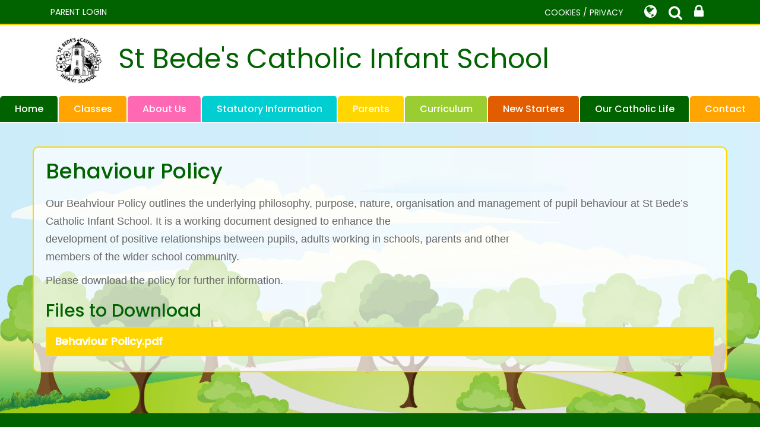

--- FILE ---
content_type: text/html; charset=UTF-8
request_url: https://www.stbedesinfants.co.uk/page/behaviour-policy/132778
body_size: 5235
content:
<!DOCTYPE html>
<html lang="en">
<head>    
    <meta charset="utf-8">
<meta http-equiv="X-UA-Compatible" content="IE=edge">
<meta name="viewport" content="width=device-width, initial-scale=1"><title>St Bede's Catholic Infant School: Behaviour Policy</title>
<script type="application/ld+json">
        {
          "@context" : "https://schema.org",
          "@type" : "WebSite",
          "name" : "St Bede's Catholic Infant School",
          "url" : "https://www.stbedesinfants.co.uk"
        }
      </script><link rel="shortcut icon" href="/images/favicon_2.ico" type="image/vnd.microsoft.icon" />
            <link rel="icon" href="/images/favicon_2.ico" type="image/vnd.microsoft.icon" />
<script src="https://ajax.googleapis.com/ajax/libs/jquery/1.12.4/jquery.min.js"></script>
<script type="text/javascript" src="/core/plugins/lightbox/js/lightbox.min.js"></script>
<link rel="stylesheet" type="text/css" href="/core/plugins/lightbox/css/lightbox.min.css" media="screen" />
<script type="text/javascript" src="/jscript/jquery.cycle2.min.js"></script>
<script type="text/javascript" src="/jscript/global.js"></script><link rel="stylesheet" href="https://maxcdn.bootstrapcdn.com/bootstrap/3.3.7/css/bootstrap.min.css" integrity="sha384-BVYiiSIFeK1dGmJRAkycuHAHRg32OmUcww7on3RYdg4Va+PmSTsz/K68vbdEjh4u" crossorigin="anonymous">
<link rel="stylesheet" href="https://maxcdn.bootstrapcdn.com/bootstrap/3.3.7/css/bootstrap-theme.min.css" integrity="sha384-rHyoN1iRsVXV4nD0JutlnGaslCJuC7uwjduW9SVrLvRYooPp2bWYgmgJQIXwl/Sp" crossorigin="anonymous">
<script src="https://maxcdn.bootstrapcdn.com/bootstrap/3.3.7/js/bootstrap.min.js" integrity="sha384-Tc5IQib027qvyjSMfHjOMaLkfuWVxZxUPnCJA7l2mCWNIpG9mGCD8wGNIcPD7Txa" crossorigin="anonymous"></script><link rel="stylesheet" href="https://cdnjs.cloudflare.com/ajax/libs/font-awesome/4.7.0/css/font-awesome.min.css"><script type="text/javascript" src="/jscript/modernizr-hover.js"></script>
<script type="text/javascript" src="/jscript/modernizr-hover-fix.js"></script><script type="text/javascript" src="/core/plugins/jplayer/js/jquery.jplayer.min.js"></script>
<script type="text/javascript" src="/core/plugins/jplayer/js/jplayer.playlist.min.js"></script>
<link href="/core/plugins/jplayer/skin/blue.monday/jplayer.blue.monday.css" rel="stylesheet" type="text/css" /><link type='text/css' href='/css/modal.css?v=1' rel='stylesheet' media='screen' />
<script type='text/javascript' src='/jscript/jquery.simplemodal.js'></script><link rel="stylesheet" type="text/css" href="/themes/reset/reset.css?v=22" /><style type="text/css">


</style><meta property="og:image" content="https://www.stbedesinfants.co.uk/images/og_image.png" />    <link rel="preconnect" href="https://fonts.gstatic.com">
    <link href="https://fonts.googleapis.com/css2?family=Poppins:wght@300;400;500&display=swap" rel="stylesheet">
    <link href="/themes/stbedesinfants/styles.css?v=0.1" rel="stylesheet">
    <link href="/themes/stbedesinfants/override.css?v=0.1" rel="stylesheet">
    <link href="/themes/stbedesinfants/ticker.css" rel="stylesheet">
    <script id="school-twitter" src="/themes/global/js/school-twitter.js?v=0.4" type="text/javascript"></script>
	<script src="/themes/stbedesinfants/js/moment.min.js"></script>
    <script src="/themes/stbedesinfants/js/override.js?v=1"></script>
  
  	<!-- SLICK NAV -->
	<link rel="stylesheet" href="/themes/stbedesinfants/slicknav/dist/slicknav.css">
	<script src="/themes/stbedesinfants/slicknav/dist/jquery.slicknav.min.js"></script>
    <!-- SLICK -->
	<link rel="stylesheet" href="/themes/stbedesinfants/slick/slick.css">
	<script src="/themes/stbedesinfants/slick/slick.js"></script>

    <!-- RECAPTCHA -->
    <script src='https://www.google.com/recaptcha/api.js'></script>
    <script>
        $(function() {
                    });	
    </script>


<!-- MODAL -->
<script src='/jscript/jquery.simplemodal.js'></script>
<!-- MODAL END -->

<!-- <script>
$(document).ready(function(){
	$("button#main_b").prependTo("#webbar_upgraded .container .col-md-8");
});
</script> -->
</head>

<body id="id-page-behaviour-policy-132778">
<div id="modal-popup">
				<h3></h3>
				<p></p>
			</div><div id='webbar_upgraded' class='hidden-xs hidden-sm'><div class='container'><div class='col-md-8 col-lg-8 column text-left'><a href='https://parents.schoolspider.co.uk/?school_id=311' class='upgraded_button' target='_blank'>PARENT LOGIN</a></div><div class='col-md-4 col-lg-4 column text-right'><a href='/cookies' class='upgraded_button' target='_blank'>COOKIES / PRIVACY</a><ul class='translator_tool'><div class='upgraded_button_icon globe' target='_blank'><i class='fa fa-globe'></i></div><div id='google_translate_element'></div></ul><ul class='search_tool'><div href='/administrator' class='upgraded_button_icon search' target='_blank'><i class='fa fa-search'></i></div><div class='search-content'><input id='search' type='text' value='Search:' onfocus='if(this.value=="Search:")this.value="";' onblur='if(this.value=="")this.value="Search:";' /></ul><a href='/administrator' class='upgraded_button_icon lock' target='_blank'><i class='fa fa-lock'></i></a></div></div></div><script type='text/javascript' src='//translate.google.com/translate_a/element.js?cb=googleTranslateElementInit'></script><script type='text/javascript'>function googleTranslateElementInit() {new google.translate.TranslateElement({pageLanguage: 'en'}, 'google_translate_element');}</script><!-- <div id="modal_login">
                    
                    <button id="main_b" type="button" class="btn btn-info btn-lg" data-toggle="modal" data-target="#myModal">Pupil Login</button>
                    
                    <div class="modal fade" id="myModal" role="dialog">
                    	<div class="modal-dialog">
                        	
                            <div class="modal-content">
                            	<div class="modal-header">
                                	<button type="button" class="close" data-dismiss="modal">&times;</button>
                                    <h4 class="modal-title">Pupil Login</h4>
                                </div>
                                <div class="modal-body">
                                <div id="login">
<h2>Student Login</h2>
<form name="studentlogin" id="studentlogin" method="POST" target="_blank" action="https://secure.schoolspider.co.uk/pupil/login.php" autocomplete="off"><div class="username"><input name="username" id="username" type="text" placeholder="Username" class="textfield" onBlur="if(this.value=='')this.value='Username';" onFocus="if(this.value=='Username')this.value='';" autocomplete="off" /></div>

							<div class="password"><input name="password" id="password" type="password" placeholder="Password" class="textfield" onBlur="if(this.value=='')this.value='Password';" onFocus="if(this.value=='Password')this.value='';" autocomplete="off" /></div>

							<div class="go"><input name="login" type="submit" value="login" class="gobutton" /></div>

							<div class="clear"></div>
                            <input type="hidden" value="login" name="m" />

                            <input type="hidden" name="school_id" value="311" />

						</form>

						</div>
                                </div>
                                
                            </div>
                            
                        </div>
                    </div>
                    
<div class="clear"></div>
</div> -->
<div id="wrap" class=""><!-- Wrap For Sticky Footer -->
<!-- Header -->
<header class="other-page">
    <div class="container">
		<div class="navbar-header">
          	<a class="navbar-brand" href="/"><img src="/themes/stbedesinfants/img/logo.png" alt="St Bede's Catholic Infant School">St Bede's Catholic Infant School</a>
        </div>
     </div>
	<!-- /.container -->
</header>

<!-- Navigation -->
<nav>
	<div id="main-menu">
		<ul id="menu">
	<li class="topItem home" data_count="1" data_id="home" data_parent="0" data_children="0"><a href="/" class="topLink">Home</a></li>
	<li class="topItem" data_count="2" data_id="class" data_parent="0" data_children="3"><a href="/classes" class="topLink">Classes</a><ul data_parent="class"  data_children="3" >
	<li class="subItem " data_count="1" data_id="" data_parent="0" data_children="0"><a href="/class/reception" target="_self" class="subLink">Reception</a></li>
	<li class="subItem " data_count="1" data_id="" data_parent="0" data_children="0"><a href="/class/year-1" target="_self" class="subLink">Year 1</a></li>
	<li class="subItem " data_count="1" data_id="" data_parent="0" data_children="0"><a href="/class/year-2" target="_self" class="subLink">Year 2</a></li>
</ul>
</li>
	<li class="topItem" data_count="3" data_id="97967" data_parent="0" data_children="3"><a href="/page/about-us/97967" target="_self" class="topLink">About Us</a><ul  data_parent="97967"   data_children="3" >
	<li class="subItem" data_parent="97967" data_id="60620" data_children="1"><a href="/page/our-staff/60620" target="_self" class="subLink">Our Staff</a><ul class="right" data_parent="60620"   data_children="1" >
	<li class="subItem" data_parent="60620" data_id="64219" data_children="0"><a href="/page/teacher-area/64219" target="_self" class="subLink">Teacher Area</a></li>
</ul>
</li>
	<li class="subItem" data_parent="97967" data_id="30347" data_children="0"><a href="/page/british-values/30347" target="_self" class="subLink">British Values</a></li>
	<li class="subItem" data_parent="97967" data_id="30349" data_children="0"><a href="/page/governors/30349" target="_self" class="subLink">Governors</a></li>
</ul>
</li>
	<li class="topItem" data_count="4" data_id="132327" data_parent="0" data_children="18"><a href="/page/statutory-information/132327" target="_self" class="topLink">Statutory Information</a><ul  data_parent="132327"   data_children="18" >
	<li class="subItem" data_parent="132327" data_id="151210" data_children="0"><a href="/page/accessibility-plan/151210" target="_self" class="subLink">Accessibility Plan</a></li>
	<li class="subItem" data_parent="132327" data_id="132774" data_children="0"><a href="/page/admission-arrangements/132774" target="_self" class="subLink">Admission Arrangements</a></li>
	<li class="subItem" data_parent="132327" data_id="132778" data_children="0"><a href="/page/behaviour-policy/132778" target="_self" class="subLink">Behaviour Policy</a></li>
	<li class="subItem" data_parent="132327" data_id="132780" data_children="0"><a href="/page/complaints-procedure/132780" target="_self" class="subLink">Complaints Procedure</a></li>
	<li class="subItem" data_parent="132327" data_id="132783" data_children="0"><a href="/page/covid-catch-up-premium/132783" target="_self" class="subLink">Covid Catch-up Premium</a></li>
	<li class="subItem" data_parent="132327" data_id="132788" data_children="0"><a href="/page/curriculum/132788" target="_self" class="subLink">Curriculum</a></li>
	<li class="subItem" data_parent="132327" data_id="132793" data_children="0"><a href="/page/equality-duty/132793" target="_self" class="subLink">Equality Duty</a></li>
	<li class="subItem" data_parent="132327" data_id="132795" data_children="0"><a href="/page/financial-information/132795" target="_self" class="subLink">Financial Information</a></li>
	<li class="subItem" data_parent="132327" data_id="132809" data_children="0"><a href="/page/further-policy-documents/132809" target="_self" class="subLink">Further Policy Documents</a></li>
	<li class="subItem" data_parent="132327" data_id="132810" data_children="0"><a href="/page/governors-information/132810" target="_self" class="subLink">Governors' Information</a></li>
	<li class="subItem" data_parent="132327" data_id="132818" data_children="0"><a href="/page/ofsted-reports/132818" target="_self" class="subLink">Ofsted Reports</a></li>
	<li class="subItem" data_parent="132327" data_id="132821" data_children="0"><a href="/page/performance-measures/132821" target="_self" class="subLink">Performance Measures</a></li>
	<li class="subItem" data_parent="132327" data_id="132822" data_children="0"><a href="/page/pupil-and-pe-premium-strategy-statements/132822" target="_self" class="subLink">Pupil and PE Premium Strategy Statements</a></li>
	<li class="subItem" data_parent="132327" data_id="132824" data_children="0"><a href="/page/remote-education/132824" target="_self" class="subLink">Remote Education</a></li>
	<li class="subItem" data_parent="132327" data_id="132825" data_children="0"><a href="/page/send-information/132825" target="_self" class="subLink">SEND Information</a></li>
	<li class="subItem" data_parent="132327" data_id="132832" data_children="0"><a href="/page/safeguarding/132832" target="_self" class="subLink">Safeguarding</a></li>
	<li class="subItem" data_parent="132327" data_id="132833" data_children="0"><a href="/page/uniform-policy/132833" target="_self" class="subLink">Uniform Policy</a></li>
	<li class="subItem" data_parent="132327" data_id="132794" data_children="0"><a href="/page/values-and-ethos/132794" target="_self" class="subLink">Values and Ethos</a></li>
</ul>
</li>
	<li class="topItem" data_count="5" data_id="97968" data_parent="0" data_children="15"><a href="/page/parents/97968" target="_self" class="topLink">Parents</a><ul  data_parent="97968"   data_children="15" >
	<li class="subItem" data_parent="97968" data_id="133364" data_children="0"><a href="/page/absence-and-attendance/133364" target="_self" class="subLink">Absence and Attendance</a></li>
	<li class="subItem" data_parent="97968" data_id="133909" data_children="0"><a href="/page/achievements/133909" target="_self" class="subLink">Achievements</a></li>
	<li class="subItem" data_parent="97968" data_id="133292" data_children="0"><a href="/page/admissions/133292" target="_self" class="subLink">Admissions</a></li>
	<li class="subItem" data_parent="97968" data_id="37538" data_children="0"><a href="/page/arts-celebrations/37538" target="_self" class="subLink">Arts & Celebrations</a></li>
	<li class="subItem" data_parent="97968" data_id="133913" data_children="0"><a href="/page/curriculum/133913" target="_self" class="subLink">Curriculum</a></li>
	<li class="subItem" data_parent="97968" data_id="133916" data_children="0"><a href="/page/data-and-performance/133916" target="_self" class="subLink">Data and Performance</a></li>
	<li class="subItem" data_parent="97968" data_id="30338" data_children="0"><a href="/page/e-safety/30338" target="_self" class="subLink">E Safety</a></li>
	<li class="subItem" data_parent="97968" data_id="133923" data_children="0"><a href="/page/journey-in-love-relationship-sex-and-health-education-rshe/133923" target="_self" class="subLink">Journey in Love - Relationship, Sex and Health Education (RSHE)</a></li>
	<li class="subItem" data_parent="97968" data_id="133918" data_children="0"><a href="/page/lunch-menu/133918" target="_self" class="subLink">Lunch Menu</a></li>
	<li class="subItem" data_parent="97968" data_id="133921" data_children="0"><a href="/page/prospectus/133921" target="_self" class="subLink">Prospectus</a></li>
	<li class="subItem" data_parent="97968" data_id="151211" data_children="0"><a href="/page/school-headline-priorities/151211" target="_self" class="subLink">School Headline Priorities</a></li>
	<li class="subItem" data_parent="97968" data_id="133935" data_children="0"><a href="/page/smsc-and-british-values/133935" target="_self" class="subLink">SMSC and British Values</a></li>
	<li class="subItem" data_parent="97968" data_id="132393" data_children="0"><a href="/page/special-educational-needs-disabilities-send/132393" target="_self" class="subLink">Special Educational Needs & Disabilities (SEND)</a></li>
	<li class="subItem" data_parent="97968" data_id="133922" data_children="0"><a href="/page/term-dates-and-newsletters/133922" target="_self" class="subLink">Term Dates and Newsletters</a></li>
	<li class="subItem" data_parent="97968" data_id="133943" data_children="0"><a href="/page/uniform/133943" target="_self" class="subLink">Uniform</a></li>
</ul>
</li>
	<li class="topItem" data_count="6" data_id="34264" data_parent="0" data_children="0"><a href="/page/curriculum/34264" target="_self" class="topLink">Curriculum</a></li>
	<li class="topItem" data_count="7" data_id="97972" data_parent="0" data_children="1"><a href="/page/new-starters/97972" target="_self" class="topLink">New Starters</a><ul  data_parent="97972"   data_children="1" >
	<li class="subItem" data_parent="97972" data_id="68472" data_children="0"><a href="/page/reception-2026-induction/68472" target="_self" class="subLink">Reception 2026 - Induction</a></li>
</ul>
</li>
	<li class="topItem" data_count="8" data_id="30339" data_parent="0" data_children="10"><a href="/page/our-catholic-life/30339" target="_self" class="topLink">Our Catholic Life</a><ul  data_parent="30339"   data_children="10" >
	<li class="subItem" data_parent="30339" data_id="158393" data_children="0"><a href="/page/catholic-news/158393" target="_self" class="subLink">Catholic News</a></li>
	<li class="subItem" data_parent="30339" data_id="133966" data_children="0"><a href="/page/collective-worshipprayer-and-liturgy/133966" target="_self" class="subLink">Collective Worship/Prayer and Liturgy</a></li>
	<li class="subItem" data_parent="30339" data_id="133964" data_children="0"><a href="/page/religious-education/133964" target="_self" class="subLink">Religious Education</a></li>
	<li class="subItem" data_parent="30339" data_id="133969" data_children="0"><a href="/page/our-school-prayers/133969" target="_self" class="subLink">Our School Prayers</a></li>
	<li class="subItem" data_parent="30339" data_id="138512" data_children="0"><a href="/page/our-live-simply-journey/138512" target="_self" class="subLink">Our Live Simply Journey</a></li>
	<li class="subItem" data_parent="30339" data_id="133978" data_children="0"><a href="/page/mission-statement/133978" target="_self" class="subLink">Mission Statement</a></li>
	<li class="subItem" data_parent="30339" data_id="133979" data_children="0"><a href="/page/parish-of-st-wilfrid/133979" target="_self" class="subLink">Parish of St. Wilfrid</a></li>
	<li class="subItem" data_parent="30339" data_id="133977" data_children="0"><a href="/page/policies/133977" target="_self" class="subLink">Policies</a></li>
	<li class="subItem" data_parent="30339" data_id="133974" data_children="0"><a href="/page/section-48-inspection/133974" target="_self" class="subLink">Section 48 Inspection</a></li>
	<li class="subItem" data_parent="30339" data_id="145678" data_children="0"><a href="/page/year-of-jubilee-2025-pilgrims-of-hope/145678" target="_self" class="subLink">Year of Jubilee 2025 Pilgrims of Hope</a></li>
</ul>
</li>
<li class="topItem contact" data_count="9" data_id="contact" data_parent="0" data_children="0"><a href="/contact" class="topLink">Contact</a></li>
</ul>
	</div>
</nav>
	
<!-- Welcome Section -->
<section id="welcome" class="">
		</section>
<div id="strapline" class="other-page">&lsquo;Learn to Love, Love to Learn&rsquo;</div>


<!-- Main Text Section -->
<section id="main-text" class="top-buffer bottom-buffer">
    <div class="container">
		<div class="row">
            <div class="col-md-12 col-xs-12   main-text-border ">
<div id="main_content_top"></div>
<div id="content">
			<h1>Behaviour Policy</h1>

	<p><span style="font-size: 18px; font-family: 'comic sans ms', sans-serif;">Our Beahviour Policy outlines the underlying philosophy, purpose, nature, organisation and management of pupil </span><span style="font-size: 18px; font-family: 'comic sans ms', sans-serif;">behaviour at St Bede&rsquo;s Catholic Infant School. It is a working document designed to enhance the</span><br /><span style="font-size: 18px; font-family: 'comic sans ms', sans-serif;">development of positive relationships between pupils, adults working in schools, parents and other</span><br /><span style="font-size: 18px; font-family: 'comic sans ms', sans-serif;">members of the wider school community.&nbsp;</span></p>
<p><span style="font-size: 18px; font-family: 'comic sans ms', sans-serif;">Please download the policy for further information.</span></p>
			<h2>Files to Download</h2>		<div class="file_gallery">
												<a href="https://spaces.schoolspider.co.uk/uploads/311/page/42741747_page_file.pdf?ofn=behaviour-policy.pdf" class="file" target="_blank">Behaviour Policy.pdf</a>									</div>
	
	
		
	</div>
<div id="main_content_bottom"></div>

</div>
	<!-- /.row -->
	</div>
	<!-- /.container -->
</section>
      
<!-- Student Login Section -->        
<section id="bottom_login">
	<div class="container">
		<div class="row">
    		<div class="col-xs-12">
         	<div id="login">
<h2>Student Login</h2>
<form name="studentlogin" id="studentlogin" method="POST" target="_blank" action="https://secure.schoolspider.co.uk/pupil/login.php" autocomplete="off"><div class="username"><input name="username" id="username" type="text" placeholder="Username" class="textfield" onBlur="if(this.value=='')this.value='Username';" onFocus="if(this.value=='Username')this.value='';" autocomplete="off" /></div>

							<div class="password"><input name="password" id="password" type="password" placeholder="Password" class="textfield" onBlur="if(this.value=='')this.value='Password';" onFocus="if(this.value=='Password')this.value='';" autocomplete="off" /></div>

							<div class="go"><input name="login" type="submit" value="login" class="gobutton" /></div>

							<div class="clear"></div>
                            <input type="hidden" value="login" name="m" />

                            <input type="hidden" name="school_id" value="311" />

						</form>

						</div>
        	</div>
    	</div>
    	<!-- /.row -->
    </div>
    <!-- /.container -->
</section>

<div id="push"></div><!-- Push For Sticky Footer -->
    </div><!-- /#wrap -->

<!-- Mobile Black Bar Section -->
<section id="mobile_black_bar">
    <div class="staff_login"><a href="/administrator">STAFF LOGIN</a></div>
    <div class="parent_login"><a href="/parent">PARENT LOGIN</a></div>
    <div class="blogs"><a href="/blogs">SCHOOL BLOGS</a></div>
</section>

<!-- Single Column Footer -->
<footer>
	<div class="row">
        <div class="col-xs-12">
			<small>&copy; St Bede's Catholic Infant School. All Rights Reserved. Website and VLE by <a href="http://www.schoolspider.co.uk/" target="_blank">School Spider</a></small>
		</div>
	</div>
	<!-- /.row -->
</footer>

                
<!-- Google tag (gtag.js) -->
<script async src="https://www.googletagmanager.com/gtag/js?id=G-N0T3VCXFKG"></script>
<script>
window.dataLayer = window.dataLayer || [];
function gtag(){dataLayer.push(arguments);}
gtag('js', new Date());  
gtag('config', 'G-N0T3VCXFKG');
</script><script defer src="https://static.cloudflareinsights.com/beacon.min.js/vcd15cbe7772f49c399c6a5babf22c1241717689176015" integrity="sha512-ZpsOmlRQV6y907TI0dKBHq9Md29nnaEIPlkf84rnaERnq6zvWvPUqr2ft8M1aS28oN72PdrCzSjY4U6VaAw1EQ==" data-cf-beacon='{"version":"2024.11.0","token":"7ef09690586949f3a43e781e422aba13","r":1,"server_timing":{"name":{"cfCacheStatus":true,"cfEdge":true,"cfExtPri":true,"cfL4":true,"cfOrigin":true,"cfSpeedBrain":true},"location_startswith":null}}' crossorigin="anonymous"></script>
</body>

</html>

--- FILE ---
content_type: text/css
request_url: https://www.stbedesinfants.co.uk/themes/stbedesinfants/styles.css?v=0.1
body_size: 5170
content:
/******
Do a find and replace to change all colours / fonts

Colour:
main dark grey #006300
Lighter grey #8f8f8f

Font:
'Quicksand' is the google font
********/

html,
body {
    height: 100%;
	font-family: "Poppins","Lucida Grande","Lucida Sans Unicode","Lucida Sans",Tahoma,sans-serif;
	color: #666;
	font-size: 18px;
}
/* Wrapper for page content to push down footer */
#wrap {
	min-height: 100%;
	height: auto !important;
	height: 100%;
	/* Negative indent footer by it's height */
	/* ----- Margin for Single Column Sticky Footer -----*/
	margin: 0 auto -231px;
	background-size: 100%;
	background-image: url('img/main-bg.jpg');
	background-repeat: no-repeat;
	background-color: #d5f1fc;
	background-position: calc(50% + 0px) calc(100% - 230px);
  }
	#wrap.home-wrap {
		background-image: none;
		background-color: transparent;
	}

      /* Set the fixed height of the footer here */
      #push/*, #footer*/ {
		  /* ----- Height for Single Column Sticky Footer -----*/
        height: 231px;
      }
h1 {
	color: #006300;
	padding: 0px 0px 10px;
	margin: 0px 0px 10px 0px;
	font-family: 'Poppins', sans-serif;
}
h2, h3 {
	color: #006300;
	font-family: 'Poppins', sans-serif;
}


/* ----- IF One Column Header -----*/
header {
	background-color: #fff;
	border-top: 2px solid #fc0;
}
.navbar-header {
    text-align: center;
}
.navbar-brand {
    color: #006300;
	height: 100%;
	font-size: 22px;
	float: none;
	display: block;
	line-height: normal;
	font-family: 'Poppins', sans-serif;
}
.navbar-brand:focus, .navbar-brand:hover {
    color: #006300;
}
.navbar-brand > img {
	margin: 0 auto 15px;
	height: 95px;
}
@media (min-width: 470px) {
	.navbar-brand {
	font-size: 24px;
	}
}
@media (min-width: 576px) {
	.container > .navbar-header {
    text-align: left;
	}
	.navbar-brand {
	float: left !important;
	font-size: 26px;
	}
	.navbar-brand > img {
	display: inline-block;
	padding-right: 20px;
	margin: 0;
	}
}
@media (min-width: 768px) {
	.navbar-brand {
	font-size: 32px;
	}	
}
@media (min-width: 992px) {
	header {
		background-color: rgba(255, 255, 255, 0.9);
	}
	header.other-page {
		background-color: #fff;
	}
	.navbar-brand {
		font-size: 48px;
	}
	.other-page .navbar-brand {
		font-size: 46px;
	}
	.other-page .navbar-brand > img {
		height: 90px;
	}
}
@media (min-width: 1200px) {
	.navbar-brand {
		font-size: 60px;
	}
}
/* ----- One Column Header END -----*/


#welcome {
	position: relative;
}
#strapline {
	padding: 12px;
	background: #006300;
	color: #fff;
	text-align: center;
	letter-spacing: 0.4px;
	font-size: 15px;
	width: 100%;
	z-index: 200;
	font-family: 'Poppins', sans-serif;
	display: none;
}
#strapline.other-page {
	display: none;
}
section#main-text {
	line-height: 1.6;
}
section#main-text a {
    color: #006300;
}

section#main-text.home-text {
	background-size: 100%;
	background-image: url('img/main-bg.jpg');
	background-repeat: no-repeat;
	background-position: bottom;
	background-color: #d5f1fc;
	border-top: 1px solid #fff;
	padding-bottom: 140px;
}
section#main-text #content p, section#main-text #content span p, section#main-text #content li{
	line-height: 1.7em;
	font-family: 'Quicksand', sans-serif !important;
}
section#main-text.home-text h1 {
	text-align: center;
	color: #ffd600;
	font-size: 24px;
	display: none;
}
section#main-text.home-text .home-header{
	display: block !important;
}
section#main-text.home-text h1 span {
	font-size: 24px;
	padding-bottom: 10px;
	color: #006300;
	display: block;
	display: inline-block;
}
.main-text-border {
	background: rgba(255, 255, 255, 0.7);
	padding: 20px 10px;
	border: 2px solid #ffd600;
	-webkit-border-radius: 10px;
	-moz-border-radius: 10px;
	border-radius: 10px;
}
.image-col {
	display: none;
	float: left;
	margin-right: 20px;
}
.image-col img {
	-webkit-border-radius: 10px;
	-moz-border-radius: 10px;
	border-radius: 10px;
	border: 5px solid #fff;
	width: 374px;
}
/* ----- Quick Links -----*/

section#quick-links {
	padding-top: 140px;
	background: url('img/gradient.png') 50% -18px/500px no-repeat;
	margin-top: -30px;
}
#quick-links a:focus, #quick-links a:hover {
	color: #fff;
	text-decoration: none;
}
.quick-links-column {
	margin-bottom: 90px;
	color: #fff;
}
.quick-links-column:last-child {
	margin-bottom: 60px;
}
.inner-quick-links {
	-webkit-border-radius: 10px;
	-moz-border-radius: 10px;
	border-radius: 10px;
	padding: 10px;
	position: relative;
	-webkit-transition: background .3s ease-in-out;
    -moz-transition: background .3s ease-in-out;
    transition: background .3s ease-in-out;
}
#quick-links .inner-quick-links::before {
	content: "";
	/*background-image: url('img/blog-icon.png');*/
	background-size: 100px;
	background-repeat: no-repeat;
	background-position: center;
	background-color: #fff;
	position: absolute;
	pointer-events: none;
	z-index: 0;
	/*border: 2px solid #f2f2f2;*/
	-webkit-border-radius: 10px;
	-moz-border-radius: 10px;
	border-radius: 10px;
	top: 0;
	left: 50%;
	-ms-transform: translate(-50%, -50%);
	transform: translate(-50%, -50%);
	width: 140px;
	height: 110px;
	-webkit-transition: border .3s ease-in-out;
    -moz-transition: border.3s ease-in-out;
    transition: all .3s ease-in-out;
}
#quick-links .inner-quick-links:hover::before {
	content: "";
	background-size: 110px;
	width: 160px;
	height: 126px;
}
#quick-links .mission-quick-links.inner-quick-links::before {
	background-image: url('img/mission-icon.jpg');
	border: 4px solid #aed759;
}
#quick-links .mission-quick-links:hover.inner-quick-links::before {
	border: 4px solid #99cd32;
}

#quick-links .vision-quick-links.inner-quick-links::before {
	background-image: url('img/vision-icon.jpg');
	border: 4px solid #00ced1;
}
#quick-links .vision-quick-links:hover.inner-quick-links::before {
	border: 4px solid #00b0b3;
}

#quick-links .news-quick-links.inner-quick-links::before {
	background-image: url('img/news-icon.jpg');
	border: 4px solid #ffcc00;
}
#quick-links .news-quick-links:hover.inner-quick-links::before {
	border: 4px solid #cca300;
}

#quick-links h1 {
	color: #fff;
	padding-top: 20px;
	padding-bottom: 20px;
	text-transform: uppercase;
	position: relative;
	margin: 50px auto 20px;
	font-size: 26px;
}

#quick-links h1 span {
	font-size: 46px;
	display: table;
	margin: 0 auto 10px;
}
.mission-quick-links {
	background-color: #aed759;
}
.mission-quick-links:hover {
	background-color: #99cd32;
}
.vision-quick-links {
	background-color: #00ced1;
}
.vision-quick-links:hover {
	background-color: #00b0b3;
}
.news-quick-links {
	background-color: #ffcc00;
}
.news-quick-links:hover {
	background-color: #cca300;	
}
/* ----- Quick Links END -----*/


/* ----- Events Section -----*/
.clouds-bg{
	background: url('img/clouds.png') center/cover no-repeat;
}
section#events_section {
	position: relative
}
#events_section .container .item {
    display: none;
}
#events_section .container .item.active {
    display: block;
}
#events_section h1 {
	display: table;
	margin: 0 auto 30px;
	border-bottom: 3px solid #ffd600;
	padding-bottom: 10px;
	font-size: 32px;
	text-transform: uppercase;
}
/*.event-col {
	margin-bottom: 80px;
}
.event-col:last-child {
	margin-bottom: 20px;
}*/
#events_section .event-col .event-link {
	display: block;
	position: relative;
	width: 290px;
	height: 260px;
	font-size: 21px;
	line-height: 1.1em;
	-webkit-border-radius: 10px;
	-moz-border-radius: 10px;
	border-radius: 10px;
	margin: 0 auto 40px;
	/*background: #006300;*/
	-webkit-transition: background .3s ease-in-out;
    -moz-transition: background .3s ease-in-out;
    transition: background .3s ease-in-out;
}
#events_section .event-col .event-link:hover {
	text-decoration: none;
}
#events_section .slick-track .slick-slide:nth-child(4n+0) .event-col .event-link {
    background: #ff8b00;
}
#events_section .slick-track .slick-slide:nth-child(4n+1) .event-col .event-link {
    background: #006300;
}
#events_section .slick-track .slick-slide:nth-child(4n+2) .event-col .event-link {
    background: #ff69b4;
}
#events_section .slick-track .slick-slide:nth-child(4n+3) .event-col .event-link {
    background: #6cf;
}
/*#events_section #slick-slide00 .event-col .event-link, #events_section #slick-slide04 .event-col .event-link {
	background: #006300;
}
#events_section #slick-slide01 .event-col .event-link, #events_section #slick-slide05 .event-col .event-link {
	background: #ff69b4;
}
#events_section #slick-slide02 .event-col .event-link, #events_section #slick-slide06 .event-col .event-link {
	background: #6cf;
}
#events_section #slick-slide03 .event-col .event-link, #events_section #slick-slide07 .event-col .event-link {
	background: #ff8b00;
}*/
#events_section .slick-track .slick-slide .event-col .event-link:hover {
    background: rgba(249, 246, 246, 0.5);
}
#events_section .event-col .diary-details:hover {
	text-decoration: underline;
}
#events_section .event-col .details {
	position: absolute;
	display: block;
		/* margin: auto; */
	top: 50%;
	left: 50%;
	-webkit-transform: translate(-50%, -50%);
	-moz-transform: translate(-50%, -50%);
	transform: translate(-50%, -50%);
	width: 78%;
	color: #fff;
	-webkit-transition: color .3s ease-in-out;
	-moz-transition: color .3s ease-in-out;
	transition: color .3s ease-in-out;
}
#events_section .event-col .details h2 {
    margin-top: 0;
}
#events_section .event-col .details .day {
    font-size: 60px;
	display: block;
	float: left;
	width: 45%;
	font-weight: 700;
	margin-right: 5px;
	text-align: right;
}
#events_section .event-col .details .month {
	font-size: 26px;
	display: block;
	float: left;
	width: 45%;
	padding-top: 12px;
	padding-bottom: 5px;
	font-weight: 400;
	text-transform: uppercase;
	border-bottom: 2px solid #fff;
}
.event-col .details .time {
	border-top: 3px solid #fff;
	font-size: 24px;
	padding-top: 20px;
	margin-bottom: 0px;
}
/*#events_section .event-col .details .time i.fa {
    font-size: 26px;
    color: #b59f76;
}*/
#events_section .event-col .details .time span {
    margin-left: 10px;
	text-transform: lowercase;
	position: relative;
}
#events_section .event-col .details .time span::before {
	content: "";
	background: url('img/clock.png') no-repeat;
	background-size: 35px;
	position: absolute;
	width: 35px;
	height: 35px;
	top: -4px;
	left: -40px;
	-webkit-transition: background .3s ease-in-out;
    -moz-transition: background .3s ease-in-out;
    transition: background .3s ease-in-out;
}
#events_section .event-col .event-link:hover .details .time span::before {
	content: "";
	background: url('img/blue-clock.png?v=0.1') no-repeat;
	background-size: 35px;
	position: absolute;
	width: 35px;
	height: 35px;
	top: -4px;
	left: -40px;
}
#events_section .event-col .details .text {
    margin-top: 2px;
	margin-bottom: 20px;
	color: #fff;
	-webkit-transition: color .3s ease-in-out;
    -moz-transition: color .3s ease-in-out;
    transition: color .3s ease-in-out;
}

/*#events_section .event-col .event-link:hover .time i.fa {
    color: #a68b59;
}*/
#events_section .event-col .event-link:hover .details, #events_section .event-col .event-link:hover .details h2, #events_section .event-col .event-link:hover .text, #events_section .event-col .event-link:hover .diary-details {
	color: #006300;
}
#events_section .event-col .event-link:hover .time{
	border-top: 3px solid #006300;
}
#events_section .event-col .event-link:hover .details .month{
	border-bottom: 2px solid #006300;
}
.event-date {
	position: relative;
	width: 220px;
	height: 80px;
	margin: 0 auto;
}
.inner-event-date {
    position: absolute;
	top: 50%;
	left: 50%;
	-webkit-transform: translate(-50%, -50%);
	-moz-transform: translate(-50%, -50%);
	transform: translate(-50%, -50%);
	width: 140px;
}
.event-title {
	font-size: 22px;
}
/*.diary-details {
	position: absolute;
	display: block;
	margin: 0 auto;
	bottom: -50px;
	color: #871f40;
	width: 100%;
	-webkit-transition: color .3s ease-in-out;
    -moz-transition: color .3s ease-in-out;
    transition: color .3s ease-in-out;
}
#events_section .event-col .event-link:hover .details, #events_section .event-col .event-link:hover .details h2, #events_section .event-col .event-link:hover .diary-details {
	color: #1e6d94;
}*/


/*** Triangle Section Separator Styles ***/

/* Common style for pseudo-elements */
section::before,
section::after {
	position: absolute;
	content: '';
	pointer-events: none;
}

/* Triangles */
.divi-triangles::before,
.divi-triangles::after {
	left: 50%;
	width: 50px;
	height: 50px;
	background: #d4ebf8;
	-webkit-transform: translateX(-50%) rotate(45deg);
	transform: translateX(-50%) rotate(45deg);
}

.divi-triangles::before {
	top: -25px;
	z-index: 1;
}

.divi-triangles::after {
	bottom: -25px;
	z-index: 0;
}
/*** END ***/
#bottom-logos.divi-triangles::after {
	bottom: -30px;
	z-index: 0;
	display: none;
}


/* ----- Events Section END -----*/

section#bottom-logos {
	padding-top: 60px;
	background: #fff;
}
#bottom-logos .col-md-5ths {
	text-align: center;
}
section#bottom-logos img {
	height: 80px;
	margin-bottom: 22px;
	display: block;
	margin: auto;
}


section#twitter-feed{

}
section#twitter-feed h1{
	display: table;
    margin: 0 auto 30px;
    border-bottom: 3px solid #ffd600;
    padding-bottom: 10px;
    font-size: 32px;
    text-transform: uppercase;
}
section#twitter-feed .tweet-col{
	display: block;
	word-break: break-word;
	color: #fff;
	background: #006300;
	border-radius: 12px;
	padding: 10px 15px;
	margin: 10px 5px;
	text-decoration: none;
	font-family: 'Poppins', sans-serif;
}
section#twitter-feed .tweet-col .profile-col{
	display: flex;
	font-size: 18px;
	font-weight: 600;
	margin-bottom: 20px;
}
section#twitter-feed .tweet-col .profile-col img{
	height: 60px;
	float: left;
	background: #fff;
	border-radius: 50%;
	margin-right: 10px;
}
section#twitter-feed .tweet-col .tweet{
	font-size: 16px;
}
/* ----- Contact Large -----*/

section#contact-large {
	background: url('img/contact-bg.jpg') center/cover no-repeat;
	color: #fff;
	padding-top: 40px;
	font-weight: 700;
}
section#contact-map iframe{
	margin-bottom: -6px;
}
section#contact-map.other-page, section#contact-large.other-page {
	display: none;
}
.contact-upper {
	font-size: 15px;
	margin-bottom: 10px;
}
#contact-large h1 {
	color: #fff;
	font-size: 24px;
	display: table;
	border-bottom: 3px solid #fc0;
	margin: 0 auto 20px;
	font-weight: normal;
}
#contact-large h2 {
	color: #fff;
	font-size: 22px;
	font-family: 'Poppins', sans-serif;
}
.contact-lower {
	font-size: 16px;
	padding-bottom: 20px;
}
.contact-lower .contact-name {
	margin-bottom: 10px;
}
.contact-lower .contact-phone {
	font-size: 21px;
	font-family: 'Poppins', sans-serif;
}
.contact-lower a {
	color: #fff;
}

.map-wrap {
    margin-bottom: -6px;
    padding-right: 0;
    padding-left: 0;
}
.map-wrap a.circle-link {
	position: absolute;
	top: 0;
	left: 0;
	width: 100%;
	height: 100%;
	background-color: rgba(255, 255, 255, 0.0);
	-webkit-transition: background-color .2s ease-out;
    -moz-transition: background-color .2s ease-out;
    -ms-transition: background-color .2s ease-out;
    -o-transition: background-color .2s ease-out;
    transition: background-color .2s ease-out;
	display: none;
}
.map-wrap a.circle-link:hover {
	background-color: rgba(255, 255, 255, 0.2);
}
#contact-form{
	padding: 0;
}
#contact-form input{
	width: 100%;
	padding: 5px;
	margin-bottom: 5px;
}
#contact-form textarea{
	width: 100%;
	border-color: #ccc;
	padding: 5px;
	height: 150px;
	resize: none;
}
#contact-form input[type="submit"]{
	background: #006300;
	color: #fff;
	font-family: 'kg_fall_for_you', Helvetica, sans-serif;
	font-size: 18px;
	padding: 5px;
	transition: 0.3s;
	border: 0;
}
#contact-form input[type="submit"]:hover{
	background: #ffd600;
}
#contact-form input[type="submit"]:focus{
	outline: none;
}
#contact-form .g-recaptcha{
	margin: 10px 0px;
}

.success{
	color: #fff;
	text-align:center;
	font-size: 16px;
	padding: 10px 0px;
	background: #006300;
}

.fail{
	color: #fff;
	text-align:center;
	font-size: 16px;
	padding: 10px 0px;
	background: #c72515;
}


/* ----- Contact Large END -----*/


/* ----- Mobile Black Bar Styles -----*/
#mobile_black_bar a {
	display:block;
	color:#FFF;
	padding:10px;
	text-align:center;
	font-size:20px;
}
#mobile_black_bar .staff_login, #mobile_black_bar .blogs {
	background: #000;
}
#mobile_black_bar .parent_login {
	background: #666;
}

/* ----- Footer Styles -----*/

footer {
	padding: 20px;
	background-color: #006300;
	color: #fff;
	text-align: center;
}
footer a {
	color: #fff;
	text-decoration: none;
}
footer a:hover {
	color: #fff;
	text-decoration: underline;
}

/* ----- IF Two Column Footer -----*/
.footer-right {
    margin-top: 16px;
}
.footer-right a {
    color: #fff;
    -webkit-transition: color .2s ease;
    -moz-transition: color .2s ease;
    -ms-transition: color .2s ease;
    -o-transition: color .2s ease;
    transition: color .2s ease;
}
.footer-right a:hover {
    color: #9cf;
}
.footer-right span {
    width: 50px;
    font-size: 22px;
}

/* ----- Common Styles -----*/

.top-buffer {
	padding-top: 40px;
}
.bottom-buffer {
	padding-bottom: 20px
}

/* ----- Responsive Styles -----*/

@media (min-width: 370px) {
	.main-text-border {
		padding: 20px;
	}
	#quick-links h1 {
		font-size: 30px;
	}
	#quick-links h1 span {
		font-size: 50px;
	}
	#events_section h1, #twitter-feed h1 {
		font-size: 36px;
	}
}
@media (min-width: 380px) {
	section#main-text.home-text {
		padding-bottom: 160px;
	}
	section#main-text.home-text h1 span {
		font-size: 28px;
	}
	section#quick-links {
		padding-top: 160px;
	}
	.contact-upper {
	font-size: 16px;
	}
	#contact-large h2 {
	font-size: 26px;
	}
	.contact-lower {
    font-size: 18px;
	}
	.contact-lower .contact-phone {
	font-size: 24px;
	}
}
@media (min-width: 470px) {
	#strapline {
		display: block;
	}
	section#main-text.home-text {
		padding-bottom: 190px;
	}
	section#main-text.home-text h1 span {
		font-size: 36px;
	}
	section#quick-links {
		padding-top: 170px;
		background: url('img/gradient.png') 50% -25px/800px no-repeat;
		margin-top: -50px;
	}
	#contact-large h1 {
		font-size: 28px;
	}
	#contact-large h2 {
		font-size: 28px;
	}
}
@media (min-width: 470px) and (max-width:991px) {
	.quick-links-column {
		margin-bottom: 100px;
	}
	.quick-links-column:last-child {
		margin-bottom: 60px;
	}
	#quick-links .inner-quick-links::before {
		background-size: 110px;
		width: 180px;
		height: 130px;
	}
	#quick-links .inner-quick-links:hover::before {
		content: "";
		background-size: 120px;
		width: 200px;
		height: 144px;
	}
	.inner-quick-links {
		width: 440px;
		display: block;
		margin: 0 auto;
	}
	#quick-links h1 {
		font-size: 36px;
	}
	#quick-links h1 span {
		font-size: 56px;
	}
}
@media(min-width: 576px) {
	#strapline {
		font-size: 22px;
	}
	section#main-text.home-text {
		padding-bottom: 240px;
	}
	.col-md-5ths {
		width: 33.33333333%;
	}
	#contact-large h1, #contact-large h2 {
		font-size: 32px;
		}
		.contact-upper {
		font-size: 18px;
		}
		.contact-lower .contact-phone {
		font-size: 26px;
		}
		
	/* ----- Wrap and Push for Single Column Sticky Footer -----*/
	#wrap {
		margin: 0 auto -208px;
		background-position: calc(50% + 0px) calc(100% - 207px);
		}
		#push {
		height: 208px;
	}
}
@media(min-width: 768px) {
	#strapline {
		padding: 16px;
		font-size: 24px;
		bottom: -58px;
	}
	section#main-text.home-text {
		padding-bottom: 310px;
	}
	section#main-text.home-text h1 span {
		font-size: 44px;
	}
	section#quick-links {
		padding-top: 180px;
		background: url('img/gradient.png') 50% -38px/1000px no-repeat;
		margin-top: -60px;
	}
	#events_section h1, section#twitter-feed h1 {
		font-size: 46px;
		margin: 0 auto 40px;
	}
	#contact-large h1, #contact-large h2 {
		font-size: 34px;
	}
	.contact-upper {
		font-size: 21px;
	}
	.contact-lower {
		font-size: 18px;
	}
	.contact-lower .contact-phone {
		font-size: 28px;
	}
	
	/* ----- Wrap and Push for Single Column Sticky Footer -----*/
	#wrap {
    margin: 0 auto -208px;
    }
    #push {
    height: 208px;
    }
}

@media(min-width:992px) {
	.clouds-bg{
	background-attachment: fixed;
	}
	section#welcome.home-welcome {
		display: block;
		top: -186px;
		margin-bottom: -186px;
		position: relative;
		z-index: -10;
	}
	.image-col {
		display: block;
	}
	#strapline {
		font-size: 28px;
		bottom: -72px;
	}
	section#main-text.home-text {
		padding-bottom: 370px;
		position: relative;
	}
	section#main-text.home-text .main-text-col {
		min-height: 400px;
	}
	section#main-text.home-text h1 {
		text-align: left;
		font-size: 30px;
	}
	section#main-text.home-text h1 span {
		padding-bottom: 15px;
	}
	section#quick-links {
		padding-top: 130px;
		background: url('img/gradient.png') 50% -47px/1500px no-repeat;
		margin-top: -100px;
	}
	#quick-links h1 {
		font-size: 26px;
	}
	#quick-links h1 span {
		font-size: 36px;
	}
	.quick-links-column {
		margin-bottom: 60px;
	}
	.col-md-5ths {
		width: 20%;
	}
	section#twitter-feed .tweet-col .profile-col{
	font-size: 15px;
	}	
	section#bottom-logos img {
		height: 90px;
	}
	section#contact-large.other-page {
		display: block;
	}
	section#contact-large.other-page .map-wrap {
		display: none;
	}
	.map-wrap {
		margin-bottom: 0;
		padding-right: 15px;
		padding-left: 15px;
		background: url('img/medium-map.jpg') center 0 no-repeat;
		height: 300px;
		position: relative;
	}
	.map-wrap a.circle-link {
			display: block;
	}
	.map-wrap iframe {
			display: none;
	}
	#contact-large h1, #contact-large h2 {
		font-size: 46px;
	}
	.contact-upper {
		font-size: 26px;
	}
	.contact-lower {
		font-size: 20px;
	}
	.contact-lower .contact-phone {
		font-size: 34px;
	}
	section#bottom_login {
		display: none;
	}
	section#mobile_black_bar {
		display: none;
	}
	/* ----- Wrap and Push for Single Column Sticky Footer -----*/
	#wrap {
		margin: 0 auto -63px;
		background-position: calc(50% + 0px) calc(100% - 62px);
		}
		#push {
		height: 63px;
		}
}
@media(min-width:1200px) {
	section#main-text {
		font-size: 18px;
	}
	section#main-text.home-text {
		padding-bottom: 450px;
	}
	section#main-text.home-text .main-text-col {
		min-height: 450px;
	}
	.image-col img {
		width: 457px;
	}
	section#main-text.home-text h1 {
		font-size: 36px;
	}
	section#main-text.home-text h1 span {
		font-size: 49px;
	}
	#quick-links .inner-quick-links::before {
		background-size: 110px;
		width: 180px;
		height: 130px;
	}
	#quick-links .inner-quick-links:hover::before {
		background-size: 120px;
		width: 200px;
		height: 144px;
	}
	#quick-links h1 {
		font-size: 30px;
	}
	#quick-links h1 span {
		font-size: 50px;
	}
	#events_section {
		padding-top: 50px;
	}
	#events_section h1, section#twitter-feed h1 {
		font-size: 50px;
		margin: 0 auto 50px;
	}
	#events_section .event-col .event-link {
		width: 263px;
		height: 280px;
	}
	section#bottom-logos img {
		height: 100px;
	}
	section#twitter-feed .tweet-col .profile-col{
	font-size: 18px;
	}
	#contact-large h1, #contact-large h2 {
		font-size: 50px;
	}
	.contact-upper {
		font-size: 28px;
	}
	.contact-lower .contact-phone {
		font-size: 38px;
	}
}
@media(min-width:1500px) {
	section#main-text.home-text {
		padding-bottom: 540px;
	}
	section#quick-links {
		padding-top: 140px;
		background: url('img/gradient.png') 50% -66px/2000px no-repeat;
		margin-top: -130px;
	}
}
@media(min-width:1700px) {
	#strapline {
		font-size: 32px;
		bottom: 0;
	}
	section#main-text.home-text {
		padding-bottom: 590px;
	}
}
@media(min-width:1900px) {
	section#main-text.home-text {
		padding-bottom: 690px;
	}
}
@media(min-width:2000px) {
	section#quick-links {
		padding-top: 210px;
		background: url('img/gradient.png') 50% -94px/3000px no-repeat;
		margin-top: -200px;
	}
}
@media(min-width:2200px) {
	section#main-text.home-text {
		padding-bottom: 30%;
	}
}

--- FILE ---
content_type: text/css
request_url: https://www.stbedesinfants.co.uk/themes/stbedesinfants/override.css?v=0.1
body_size: 2863
content:
/************************************ WEBBAR BAR ****************************************/

#webbar_upgraded {
    background: #006300;
}
#webbar_upgraded .container button#main_b:hover::after {
    font-family: FontAwesome;
    content: "\f060";
    display: inline-block;
    position: absolute;
    left: 98px;
    font-size: 12px;
    top: 12px;
    color: #ffd600;
}
#webbar_upgraded .container .upgraded_button:hover::after {
    color: #ffd600;
}
#webbar_upgraded .container .upgraded_button_icon:hover > i.fa, #webbar_upgraded .container .upgraded_button:hover {
    color: #ffd600;
}
#webbar_upgraded .container .blogging .blogs_menu_list {
    background: #006300;
}
#webbar_upgraded .container .blogging:hover .blogs_menu_list a:hover {
    color: #ffd600;
}
#webbar_upgraded .container #google_translate_element .goog-te-gadget .goog-te-combo {
    background: #006300;
}
#webbar_upgraded .container .search-content #search {
    background: #006300;
}
#webbar_upgraded .container .search-content::after {
    background: #006300;
}
button#main_b {
    float: left;
    padding: 10px 10px 10px 0px;
    height: 100%;
    font-size: 14px;
    text-transform: uppercase;
    border-radius: 0;
    margin-right: 15px;
    background-image: none;
    background-color: transparent;
    border: none;
    box-shadow: none;
}
button#main_b:hover {
    color: #ffd600;
}

/*********************************** MENU ***************************************/

nav {
	background: #fff;
	border-bottom: 1px solid #fff;
}
nav.home-nav {
	border-bottom: 2px solid #aa2552;
}
#main-menu {
	display: none;
}
ul#menu {
	width:100%;
	text-align:center;
	float: none;
	margin: 0;
	padding: 0;
	list-style: none;
	/*display: block;*/
	display: flex;
	font-size: 0;
	background: #fff;
}
ul#menu, ul#menu li, ul#menu ul {
	list-style: none !important;
	list-style-image: none !important;
}
ul#menu .topItem {
	display:inline-block;
	float:none !important;
	margin: 0 0px 0 0;
	padding: 0 0px;
	color: #473016;
	height:44px;
	position: relative;
	line-height: 20px;
	top: 0px;
	text-align:center;
	border-right: 2px solid #fff;
	/*width: 116px;*/
	/*background: #f00;*/
	-webkit-border-top-left-radius: 5px;
	-webkit-border-top-right-radius: 5px;
	-moz-border-radius-topleft: 5px;
	-moz-border-radius-topright: 5px;
	border-top-left-radius: 5px;
	border-top-right-radius: 5px;
	flex: auto;
}

ul#menu .topItem:last-child {
	border-right: none;
}
ul#menu li{
	/*height: 40px;*/
	line-height: 2px;
	text-align: left;
	position: relative;
	text-decoration: none;
	display:block;
	/*top: 37px;*/
}
ul#menu li a {
	font-size: 15px;
	/*height: 30px;*/
	color: #fff;
	margin: 0;
	padding: 12px 10px;
	text-decoration: none;
	font-weight: 500;
	display: block;
}
ul#menu li a:hover {
	color: #fff;
}
ul#menu ul {
	display: none;
	position: absolute;
	top: 44px;
	left: -1px;
	margin: 0px;
	z-index: 598;
	white-space: nowrap;
	padding: 0px;
	font-size: 0;
}
ul#menu ul li{
	display: block;
}
ul#menu li:hover > ul{
	display: block;
}
ul#menu ul {
	text-align: left;
	border-left: 1px solid #fff;
	border-right: 1px solid #fff;
	border-bottom: 1px solid #fff;
	z-index: 9999 !important;
	-webkit-border-bottom-right-radius: 5px;
	-webkit-border-bottom-left-radius: 5px;
	-moz-border-radius-bottomright: 5px;
	-moz-border-radius-bottomleft: 5px;
	border-bottom-right-radius: 5px;
	border-bottom-left-radius: 5px;
}
ul#menu ul ul{
	margin-left: 100%;
	top: 0px !important;
	position: absolute;
}
ul#menu .subItem a {
	display: block;
	padding: 20px 15px;
	/*background-color: #e4e4e4;*/
	min-width: 189px;
}
ul#menu .subItem a:hover {
	/*background-color: #999;*/
	color: #fff;
}
ul#menu ul li.subItem:last-child:hover {
	-webkit-border-bottom-right-radius: 5px;
	-webkit-border-bottom-left-radius: 5px;
	-moz-border-radius-bottomright: 5px;
	-moz-border-radius-bottomleft: 5px;
	border-bottom-right-radius: 5px;
	border-bottom-left-radius: 5px;
}


@media(min-width: 768px) {
	nav.home-nav {
	border-bottom: 1px solid #fff;
	}
}
@media(min-width:992px) {
	#main-menu {
		display: block;
	}
	ul#menu .topItem:nth-child(7n+0), ul#menu .topItem:nth-child(7n+0) ul {
    background: #e25c00!important;
	}
	ul#menu .topItem:nth-child(7n+0):hover, ul#menu .topItem:nth-child(7n+0) > ul li.subItem:hover{
     background: #b34700!important;
	}
	ul#menu .topItem:nth-child(7n+1), ul#menu .topItem:nth-child(7n+1) ul {
    background: #006300!important;
	}
	ul#menu .topItem:nth-child(7n+1):hover, ul#menu .topItem:nth-child(7n+1) > ul li.subItem:hover{
     background: #014d01!important;
	}
	ul#menu .topItem:nth-child(7n+2), ul#menu .topItem:nth-child(7n+2) ul {
    background: #ffa400!important;
	}
	ul#menu .topItem:nth-child(7n+2):hover, ul#menu .topItem:nth-child(7n+2) > ul li.subItem:hover{
     background: #cc8500!important;
	}
	ul#menu .topItem:nth-child(7n+3), ul#menu .topItem:nth-child(7n+3) ul {
    background: #ff69b4!important;
	}
	ul#menu .topItem:nth-child(7n+3):hover, ul#menu .topItem:nth-child(7n+3) > ul li.subItem:hover{
     background: #ff4da6!important;
	}
	ul#menu .topItem:nth-child(7n+4), ul#menu .topItem:nth-child(7n+4) ul {
    background: #00ced1!important;
	}
	ul#menu .topItem:nth-child(7n+4):hover, ul#menu .topItem:nth-child(7n+4) > ul li.subItem:hover{
     background: #00b0b3!important;
	}
	ul#menu .topItem:nth-child(7n+5), ul#menu .topItem:nth-child(7n+5) ul {
    background: #ffd600!important;
	}
	ul#menu .topItem:nth-child(7n+5):hover, ul#menu .topItem:nth-child(7n+5) > ul li.subItem:hover{
     background: #ca0!important;
	}
	ul#menu .topItem:nth-child(7n+6), ul#menu .topItem:nth-child(7n+6) ul {
    background: #9acd31!important;
	}
	ul#menu .topItem:nth-child(7n+6):hover, ul#menu .topItem:nth-child(7n+6) > ul li.subItem:hover{
     background: #7ba428!important;
	}
	ul#menu > li:nth-child(4) > ul{
		width: 710px;
		/*right: 0;*/
	}
	ul#menu > li:nth-child(4) > ul > li{
		width: 354px;
		float: left;
	}
}

@media(min-width:1200px) {
	ul#menu li a {
	font-size: 16px;
	padding: 12px 18px;
	}
	ul#menu > li:nth-child(4) > ul{
		width: 750px;
	}
	ul#menu > li:nth-child(4) > ul > li{
		width: 374px;
	}
}

/************************************** STICKY MENU ******************************************/

.sticky {
	position: fixed;
	width: 100%;
	left: 0;
	top: 0;
	border-top: 0;
	z-index: 9999;
	-webkit-box-shadow: 0 0 7px rgba(0, 0, 0, 0.3) !important;
	-moz-box-shadow: 0 0 7px rgba(0, 0, 0, 0.3) !important;
	box-shadow: 0 0 7px rgba(0, 0, 0, 0.3) !important;
}
/*---------- if you need a more standout dropdownon the home page ----------
.home-nav .sticky ul#menu ul {
	border-left: 1px solid #355da8;
	border-right: 1px solid #355da8;
	border-bottom: 1px solid #355da8;
	border-bottom: 6px solid #71c21b;
	-webkit-box-shadow: 0 10px 12px -4px rgba(0,0,0,.38);
  	-moz-box-shadow: 0 10px 12px -4px rgba(0,0,0,.38);
  	box-shadow: 0 10px 12px -4px rgba(0,0,0,.38);
}
.home-nav .sticky ul#menu ul ul .subItem:first-child {
	border-top: 1px solid #355da8;
}
*/

/********** MOBILE MENU ********/

.slicknav_menu {
	background: #006300 !important;
	display: block;
}
.slicknav_btn {
	background-color: #ffd600 !important;
}
.slicknav_nav .topItem a {
	color: #fff !important;
}
.slicknav_nav a:hover {
    background: #ffd600 !important;
    color: #fff !important;
}
.slicknav_nav .topItem.slicknav_open a, .slicknav_nav .topItem:hover a{
	color: #fff !important;
}
li.topItem.slicknav_parent.slicknav_open {
	background: #014d01 !important;
}
@media screen and (min-width: 992px) {
	.slicknav_menu{display:none !important;}
}
/********** MENU END ********/


#slider, #grade_slider {
    height: auto;
    margin: 0;
    padding: 0;
    border: none;
}
#slider > #slideshow .slider-item, #grade_slider  > #grade_slideshow .slider-item{
    width: 100% !important;
    height: auto !important;
}
.slider-item img {
    height: auto;
    width: 100%;
}

/********** LOGIN STYLES ********/

.header-login {
	display: none;
}
#login {
	margin:10px 0px;
}
#login .username {
	width:100%;
	margin-bottom:3px;
}
#login .password {
	width:70%;
	margin-right:0px;
}
#login .go {
	width:30%;
}
#login .gobutton {
    background:#006300;
    color: #fff;
    padding:4px 15px;
    cursor: pointer;
	width:95%;
	margin-left:5%;
	border-radius:5px;
	text-transform: capitalize;
	-webkit-transition: background .3s ease-in-out;
    -moz-transition: background .3s ease-in-out;
    -ms-transition: background .3s ease-in-out;
    -o-transition: background .3s ease-in-out;
    transition: background .3s ease-in-out;
}
#login .gobutton:hover {
    background: #ffd600;
}
#login .textfield {
	width:100%;
	border:1px solid #575757;
	border-radius:5px;
	color:#575757;
}
#login h2 {
	font-size:22px;
	color:#006300;
}

@media (min-width: 992px){
	.header-login {
		display: block;
	}
	#container {
		width: 970px !important;
	}
}
@media (min-width: 1200px){
	#container {
		width: 1170px !important;
	}
}

@media screen and (max-width: 992px) {
	.navbar{display:none !important;}
	#imageTop{display:none !important;}
	#imageBottom{display:none !important;}
	section#large-image{margin-top:0px !important;}
}

/*********************************** TWO COLUMN CONTACT STYLES ***************************************/

@media(min-width:992px) {
	/***** WE ONLY WANT IT FLEX FOR BIGGER BROWSERS ****/
	#contact .row{
		display: -webkit-box;
		display: -webkit-flex;
		display: -ms-flexbox;
		display: flex;
	}
}

/********** CAROUSEL STYLES ********/

.carousel_block {
	padding-top: 15px;
}
.carousel_block h1 {
	text-align: center;
}
.carousel-inner .item {
	padding: 20px 60px 100px;
	text-align: center;
	color: #fff;
	font-size: 18px;
}
.carousel-control.left, .carousel-control.right {
	background-image: none;
}

/********** LINK STYLES DO NOT REMOVE ********/

.file_gallery .file {
	background: #ffd600;
	color: #fff !important;
	-webkit-transition: background .3s ease-in-out;
    -moz-transition: background .3s ease-in-out;
    transition: background .3s ease-in-out;
}
.file_gallery .file:focus, .file_gallery .file:hover {
    background: #e0bc05 !important;
	color: #fff !important;
	text-decoration: none;
}
.standard_box {
	background: #006300;
	-webkit-transition: background .3s ease-in-out;
    -moz-transition: background .3s ease-in-out;
    transition: background .3s ease-in-out;
}
.work_list .standard_box a {
    color: #fff !important;
	padding: 5px;
	-webkit-transition: background .3s ease-in-out;
	-moz-transition: background .3s ease-in-out;
	transition: background .3s ease-in-out;
}
#content .standard_box p {
	color: #fff !important;
}
#content .standard_box:hover a, #content .standard_box:hover p {
	color: #fff !important;
}
.work_list .standard_box a:hover, #sub_page_list.work_list .standard_box:hover, .work_list .standard_box:hover {
    background: #014d01;
	color: #fff;
}
#class_menu li a {
    color: #fff !important;
	background: #014d01;
	margin: 0px 5px 5px 0px;
	border: 0;
	transition: 0.3s;
}
#class_menu li a:hover{
	background: #ffd600;
	text-decoration: none;
}

/********** MISCELLANEOUS STYLES DO NOT REMOVE ********/

#webblog_password_container h3 {
    color: #39c;
}
.standard_box h2 {
    color: #39c;
}
#governer_password h2 {
	color: #39c;
}
form label {
    color: #39c;
}
.fc-header-title h2 {
    font-size: 17px;
}
@media (min-width: 420px){
	.fc-header-title h2 {
    font-size: 30px;
	}
}
#id-events #contact-large, #id-contact #contact-large, #id-cookies #contact-large {
	display: none;
}
/********** SLICK STYLES DO NOT REMOVE ********/

/* Dots */
.slick-dotted.slick-slider {
    margin-bottom: 70px;
}
.slick-dots {
    position: absolute;
    bottom: -25px;
    display: block;
    width: 100%;
    padding: 0;
    margin: 0;
    list-style: none;
    text-align: center;
}
.alternative-block .slick-dots {
	bottom: 30px;
}
.slick-dots li {
    position: relative;
    display: inline-block;
    width: 20px;
    height: 20px;
    margin: 0 5px;
    padding: 0;
    cursor: pointer;
}
.slick-dots li button {
    font-size: 0;
    line-height: 0;
    display: block;
    width: 20px;
    height: 20px;
    padding: 5px;
    cursor: pointer;
    color: transparent;
    border: 0;
    outline: none;
    background: transparent;
}
.slick-dots li button:hover,
.slick-dots li button:focus {
    outline: none;
}
.slick-dots li button:hover:before,
.slick-dots li button:focus:before {
    opacity: 1;
}
.slick-dots li button:before {
    font-family: 'slick';
    font-size: 56px;
    line-height: 20px;
    position: absolute;
    top: 0;
    left: 0;
    width: 20px;
    height: 20px;
    content: '•';
    text-align: center;
    /*opacity: .25;*/
    color: #006300;
    -webkit-font-smoothing: antialiased;
    -moz-osx-font-smoothing: grayscale;
}
.slick-dots li.slick-active button:before {
    /*opacity: .75;*/
    color: #fff;
}
/*.e-blocks .slick-dots li.slick-active button:before {
    opacity: .75;
    color: #bad3e1;
}*/
@media (min-width: 992px){
	.slick-dotted.slick-slider {
		margin-bottom: 100px;
	}
}

--- FILE ---
content_type: text/css
request_url: https://www.stbedesinfants.co.uk/themes/stbedesinfants/ticker.css
body_size: 542
content:
/* ----- Latest Ticker -----*/

#latest-ticker .arrow-right,
#latest-ticker .arrow-left {
  display: none;
}

.ticker-outer-wrap {
  width: 100%;
  overflow: hidden;
  z-index: 9;
  position: relative;
  /*bottom: 0;*/
}
.ticker-wrap {
  width: 100%;
  overflow: hidden;
  height: 65px;
  background-color: #d5f1fc;
  padding-left: 100%;
  box-sizing: content-box;
}
.ticker-wrap .ticker {
  display: inline-block;
  height: 3.2rem;
  line-height: 3.2rem;
  white-space: nowrap;
  padding-right: 100%;
  box-sizing: content-box;
  -webkit-animation-iteration-count: infinite;
  animation-iteration-count: infinite;
  -webkit-animation-timing-function: linear;
  animation-timing-function: linear;
  -webkit-animation-name: ticker;
  animation-name: ticker;
  -webkit-animation-duration: 24s;
  animation-duration: 24s;
}
.ticker-wrap .ticker__item {
  display: inline-block;
  padding: 0 1.4rem;
  font-size: 1.1rem;
  font-weight: 500;
  color: #666;
}
@-webkit-keyframes ticker {
  0% {
    -webkit-transform: translate3d(0, 0, 0);
    transform: translate3d(0, 0, 0);
    visibility: visible;
  }

  100% {
    -webkit-transform: translate3d(-100%, 0, 0);
    transform: translate3d(-100%, 0, 0);
  }
}

@keyframes ticker {
  0% {
    -webkit-transform: translate3d(0, 0, 0);
    transform: translate3d(0, 0, 0);
    visibility: visible;
  }

  100% {
    -webkit-transform: translate3d(-100%, 0, 0);
    transform: translate3d(-100%, 0, 0);
  }
}


/* ----- Responsive Styles -----*/

@media (min-width: 470px) {
  #latest-ticker {
    height: 65px;
  }
  #latest-ticker .arrow-right {
    -webkit-clip-path: polygon(85% 0, 100% 50%, 85% 100%, 0 100%, 0 0);
		        clip-path: polygon(85% 0, 100% 50%, 85% 100%, 0 100%, 0 0);
    padding: 20px 35px 20px 35px;
    background: #ffd600;
    color: #006300;
    font-weight: 700;
    width: 200px;
    position: absolute;
    z-index: 99;
    display: block;
  }
  #latest-ticker .arrow-right span {
    text-transform: uppercase;
  }
  .ticker-wrap .ticker {
    height: 3.8rem;
    line-height: 3.8rem;
  }
  .ticker-wrap .ticker__item {
    padding: 0 1.6rem;
    font-size: 1.6rem;
  }
}

@media (min-width: 640px) {
    #latest-ticker .arrow-right {
        padding: 20px 35px 20px 80px;
        width: 230px;
    }
    #latest-ticker .arrow-right::after {
        content: "";
        background: url('img/logo.png') 0 0/50px no-repeat;
        position: absolute;
        left: 12px;
        top: 11px;
        width: 50px;
        height: 50px;
    }
}

@media (min-width: 768px) {
  #latest-ticker .arrow-left {
    clip-path: polygon(50% 0%, 100% 0, 100% 100%, 50% 100%, 0 50%);
    padding: 20px 15px 20px 15px;
    background: #ffd600;
    width: 80px;
    position: absolute;
    z-index: 99;
    height: 66px;
    right: 0;
    display: block;
  }
}

@media (min-width: 1280px) {
  #latest-ticker .arrow-right {
    padding: 20px 45px 20px 80px;
    width: 240px;
  }
}

--- FILE ---
content_type: application/javascript
request_url: https://www.stbedesinfants.co.uk/themes/stbedesinfants/js/override.js?v=1
body_size: 794
content:
$(document).ready(function() {
    
    $('#menu').slicknav({allowParentLinks: true});
    PopulateTwitterFeed();
});

$(document).ready(function() {
    $(".menu-btn a").click(function(e) {
        e.preventDefault(); 
        $( "#mobile-menu" ).slideToggle();
    });
});


$(document).ready(function() {
    // grab the initial top offset of the navigation 
    var stickyNavTop = $('#main-menu').offset().top;

    // our function that decides weather the navigation bar should have "fixed" css position or not.
    var stickyNav = function(){
        var scrollTop = $(window).scrollTop(); // our current vertical position from the top

        // if we've scrolled more than the navigation, change its position to fixed to stick to top,
        // otherwise change it back to relative
        if (scrollTop > stickyNavTop) { 
            $('#main-menu').addClass('sticky');
        } else {
            $('#main-menu').removeClass('sticky'); 
        }
    };

    stickyNav();
    // and run it again every time you scroll
    $(window).scroll(function() {
            stickyNav();
    });
});

$(document).ready(function() {
    $('#slideshow').cycle({
        fx:     'fade',
        speed:  'slow',
        timeout: 5000, 
        slideResize: true,
        containerResize: true,
        fit: 1,
        width: "fit"
    });
    
    $('#grade_slideshow').cycle({
        fx:     'fade',
        speed:  'slow',
        timeout: 5000,
        slideResize: true,
        containerResize: true,
        fit: 1,
        width: "fit"
    });
    $('#main-text.home-text .main-text-col #content').prepend($('<h1 class="home-header"><span>A Very Warm Welcome...</span><br>to St Bede&apos;s Catholic Infant School</h1>'));
    $('#main-text.home-text .main-text-col #content').prepend($('<div class="image-col"><img src="/themes/stbedesinfants/img/home-img.jpg" class="home-school" alt="Front of School"></div>'));

});

function PopulateTwitterFeed() {
    fetchTwitterFeed({
      "profile": { "screenName": "stbedesinfants" },
      "domId": 'twitter-feed',
      "maxTweets": 9,
      "enableLinks": true,
      "showUser": true,
      "showRetweet": true,
      "showTime": true,
      "showImages": true,
      "lang": 'en',
      "dataOnly": true,
      "customCallback": function (tweets) {
          console.log(tweets);
          if (tweets) {
              for (i = 0; i < tweets.length; i++) {


                  var html = "";
                  html += "<div class='col-md-4 col-xs-12 twitter-block'>";
                  html += "<a href='https://twitter.com/stbedesinfants/status/" + tweets[i].tid + "' class='tweet-col'>";
                  html += "<div class='profile-col'>"
                  html += "<img src='/themes/stbedesinfants/img/logo.png' /><span>St Bede's Catholic Infant School <br/>@stbedesinfants</span>"
                  html += "</div>";
                  html += "<div class='tweet'>" + tweets[i].tweet.replace(/(<([^>]+)>)/gi, "") + "</div>";
                  html += "<div class='time'>" + tweets[i].time + "</div>";
                  html += "</a>";
                  html += "</div>";
                  $(".twitter-tweet-container").append(html);
              }
              var twitter_slider = $(".twitter-tweet-container").not('.slick-initialized').slick({
                infinite: true,
                vertical: false,
                verticalSwiping: false,
                adaptiveHeight: true,
                arrows: false,
                dots: true,
                slidesToShow: 3,
                slidesToScroll: 3,
                responsive: [
                  {
                    breakpoint: 992,
                    settings: {
                      arrows: false,
                      slidesToShow: 1,
                      slidesToScroll: 1,
                    },
                  },
                ]
              });
          }
      }
  });
}
